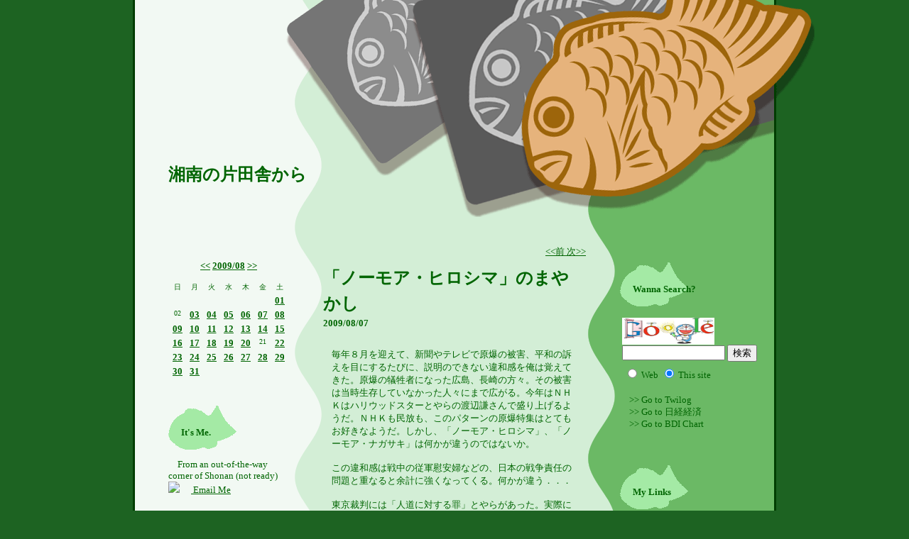

--- FILE ---
content_type: text/html; charset=UTF-8
request_url: http://ootw-corner.asablo.jp/blog/2009/08/07/4485520
body_size: 31642
content:
<!DOCTYPE HTML PUBLIC "-//W3C//DTD HTML 4.01 Transitional//EN" "http://www.w3.org/TR/html4/loose.dtd">
<html lang="ja">
<head>
<meta name="robots" content="INDEX, FOLLOW">
<meta http-equiv="content-type" content="text/html; charset=UTF-8">
<title>「ノーモア・ヒロシマ」のまやかし: 湘南の片田舎から</title>
<meta http-equiv="content-style-type" content="text/css"><link rel="stylesheet" type="text/css" href="http://s.asablo.jp/css/common3/taiyaki-green/common3.css" media="screen,tv,print">
<link rel="alternate" type="application/rss+xml" title="RSS" href="http://ootw-corner.asablo.jp/blog/rss">
<link rel="alternate" media="handheld" type="application/xhtml+xml" href="http://ootw-corner.k.asablo.jp/blog/2009/08/07/4485520">
<link rel="stylesheet" type="text/css" href="http://s.asablo.jp/css/expandimage.css" media="screen,tv,print">
<meta http-equiv="content-script-type" content="text/javascript">
<script src="http://s.asablo.jp/js/expandimage.js" type="text/javascript"></script>
<script type="text/javascript" src="http://s.asablo.jp/editor/watermark_min.js?20131202_1"></script>
</head>
<body class="body-msg body-msg-4485520" onload="asablo.bodyonload(this); asahi_createWaterMark ();"><div id="container">

<div id="head">
<h1><a href="http://ootw-corner.asablo.jp/blog/">湘南の片田舎から</a></h1>
</div>

<div id="left">
<div class="sidebar">



<div class="mod mod-calendar">

<div class="mod-body">
<table class="calendar" summary="記事が書かれた日を表示するカレンダー">
<tr>
<td colspan="7" class="calendar-title"><a href="http://ootw-corner.asablo.jp/blog/2009/07/">&lt;&lt;</a>
<a href="http://ootw-corner.asablo.jp/blog/2009/08/">2009/08</a>
<a href="http://ootw-corner.asablo.jp/blog/2009/09/">&gt;&gt;</a>
</td>
</tr>
<tr>
<td class="calendar-sun-name">日</td>
<td class="calendar-wday-name">月</td>
<td class="calendar-wday-name">火</td>
<td class="calendar-wday-name">水</td>
<td class="calendar-wday-name">木</td>
<td class="calendar-wday-name">金</td>
<td class="calendar-sat-name">土</td>
</tr>
<tr class="calendar-row">
<td class="calendar-cell" colspan="6"></td>
<td class="calendar-cell"><a href="/blog/2009/08/01/">01</a></td>
</tr>
<tr class="calendar-row">
<td class="calendar-cell">02</td>
<td class="calendar-cell"><a href="/blog/2009/08/03/">03</a></td>
<td class="calendar-cell"><a href="/blog/2009/08/04/">04</a></td>
<td class="calendar-cell"><a href="/blog/2009/08/05/">05</a></td>
<td class="calendar-cell"><a href="/blog/2009/08/06/">06</a></td>
<td class="calendar-cell"><a href="/blog/2009/08/07/">07</a></td>
<td class="calendar-cell"><a href="/blog/2009/08/08/">08</a></td>
</tr>
<tr class="calendar-row">
<td class="calendar-cell"><a href="/blog/2009/08/09/">09</a></td>
<td class="calendar-cell"><a href="/blog/2009/08/10/">10</a></td>
<td class="calendar-cell"><a href="/blog/2009/08/11/">11</a></td>
<td class="calendar-cell"><a href="/blog/2009/08/12/">12</a></td>
<td class="calendar-cell"><a href="/blog/2009/08/13/">13</a></td>
<td class="calendar-cell"><a href="/blog/2009/08/14/">14</a></td>
<td class="calendar-cell"><a href="/blog/2009/08/15/">15</a></td>
</tr>
<tr class="calendar-row">
<td class="calendar-cell"><a href="/blog/2009/08/16/">16</a></td>
<td class="calendar-cell"><a href="/blog/2009/08/17/">17</a></td>
<td class="calendar-cell"><a href="/blog/2009/08/18/">18</a></td>
<td class="calendar-cell"><a href="/blog/2009/08/19/">19</a></td>
<td class="calendar-cell"><a href="/blog/2009/08/20/">20</a></td>
<td class="calendar-cell">21</td>
<td class="calendar-cell"><a href="/blog/2009/08/22/">22</a></td>
</tr>
<tr class="calendar-row">
<td class="calendar-cell"><a href="/blog/2009/08/23/">23</a></td>
<td class="calendar-cell"><a href="/blog/2009/08/24/">24</a></td>
<td class="calendar-cell"><a href="/blog/2009/08/25/">25</a></td>
<td class="calendar-cell"><a href="/blog/2009/08/26/">26</a></td>
<td class="calendar-cell"><a href="/blog/2009/08/27/">27</a></td>
<td class="calendar-cell"><a href="/blog/2009/08/28/">28</a></td>
<td class="calendar-cell"><a href="/blog/2009/08/29/">29</a></td>
</tr>
<tr class="calendar-row">
<td class="calendar-cell"><a href="/blog/2009/08/30/">30</a></td>
<td class="calendar-cell"><a href="/blog/2009/08/31/">31</a></td>
<td class="calendar-cell" colspan="5"></td>
</tr>
</table> <!-- //calendar -->

</div> <!-- //mod-body -->
</div> <!-- //mod -->

<div class="mod mod-message">
<h2 class="mod-caption"><a name="part4619078"></a>It&#39;s Me.</h2>
<div class="mod-body">
<p class="mod-text">From an out-of-the-way corner of Shonan (not ready)<br>
<img src="http://icon.yoweb.net/gif/mail/mail-post2.gif">&nbsp;<A HREF="mailto:zebra.sixon@gmail.com">  Email Me</A>
</p>

</div> <!-- //mod-body -->
</div> <!-- //mod -->

<div class="mod mod-recent-articles">
<h2 class="mod-caption">最近の記事</h2>
<div class="mod-body">
<ul>
<li class="mod-text"><a href="http://ootw-corner.asablo.jp/blog/2010/04/14/5016613">事実を伝える者たち 第１回</a></li>
<li class="mod-text"><a href="http://ootw-corner.asablo.jp/blog/2010/04/07/5002395">My Tweets － ナショナリズム関連 １１</a></li>
<li class="mod-text"><a href="http://ootw-corner.asablo.jp/blog/2010/04/04/4994568">「日本はなぜ変われないのか？」「いや、それは違う！」</a></li>
<li class="mod-text"><a href="http://ootw-corner.asablo.jp/blog/2010/03/28/4980528">日曜の夜に．．．．</a></li>
<li class="mod-text"><a href="http://ootw-corner.asablo.jp/blog/2010/03/26/4973354">My Tweets － ナショナリズム関連 １０</a></li>
<li class="mod-text"><a href="http://ootw-corner.asablo.jp/blog/2010/03/22/4964367">My Tweets － ナショナリズム関連 ９</a></li>
<li class="mod-text"><a href="http://ootw-corner.asablo.jp/blog/2010/03/22/4964362">My Tweets － ナショナリズム関連 ８</a></li>
<li class="mod-text"><a href="http://ootw-corner.asablo.jp/blog/2010/03/22/4964361">My Tweets － ナショナリズム関連 7</a></li>
</ul>

</div> <!-- //mod-body -->
</div> <!-- //mod -->

<div class="mod mod-comment">
<h2 class="mod-caption">最近のコメント</h2>
<div class="mod-body">
<ul>
<li class="mod-text"><a href="http://ootw-corner.asablo.jp/blog/2010/03/28/4980528#c4987707">きまぐれ　激化する金融世界大戦</a></li>
<li class="mod-text"><a href="http://ootw-corner.asablo.jp/blog/2010/03/28/4980528#c4987699">きまぐれ　イラン制裁、数週間以内で発動！</a></li>
<li class="mod-text"><a href="http://ootw-corner.asablo.jp/blog/2010/03/28/4980528#c4983432">きまぐれ　米国、国債入札不調</a></li>
<li class="mod-text"><a href="http://ootw-corner.asablo.jp/blog/2010/03/22/4964367#c4968514">masa</a></li>
<li class="mod-text"><a href="http://ootw-corner.asablo.jp/blog/2010/03/22/4964367#c4967032">きまぐれ　</a></li>
<li class="mod-text"><a href="http://ootw-corner.asablo.jp/blog/2010/03/22/4964367#c4966924">kt63</a></li>
<li class="mod-text"><a href="http://ootw-corner.asablo.jp/blog/2010/03/20/4959848#c4962274">きまぐれ　心に準備を</a></li>
<li class="mod-text"><a href="http://ootw-corner.asablo.jp/blog/2010/03/18/4954430#c4955356">きまぐれ　イラン攻撃が近い？？</a></li>
</ul>


</div> <!-- //mod-body -->
</div> <!-- //mod -->

<div class="mod mod-trackback">
<h2 class="mod-caption">最近のトラックバック</h2>
<div class="mod-body">
<ul>
<li class="mod-text"><a href="http://ootw-corner.asablo.jp/blog/2010/03/20/4959848#tb4961135">鯨マッチポンプ</a></li>
<li class="mod-text"><a href="http://ootw-corner.asablo.jp/blog/2010/03/07/4927530#tb4928219">オバマ対鳩山: 不平等で、違憲で、違法で、植民地的で、虚偽的な米日協定の素性</a></li>
<li class="mod-text"><a href="http://ootw-corner.asablo.jp/blog/2010/03/07/4927480#tb4927506">「密約」は、安保条約の申し子。「密約裏面史」は、旧安保制定から始まる。</a></li>
<li class="mod-text"><a href="http://ootw-corner.asablo.jp/blog/2010/02/20/4893805#tb4896782">支離滅裂になりつつあるマスコミ報道　←崩壊寸前に追い込まれている証左</a></li>
<li class="mod-text"><a href="http://ootw-corner.asablo.jp/blog/2010/02/19/4891437#tb4896760">巨額税金利権を享受する記者クラブ</a></li>
<li class="mod-text"><a href="http://ootw-corner.asablo.jp/blog/2010/02/19/4891437#tb4892173">市民常識を知らないで、只々煽るしか知らないマスコミには、退場を願いましょう</a></li>
<li class="mod-text"><a href="http://ootw-corner.asablo.jp/blog/2010/02/14/4878479#tb4879663">弁護士が同席しない日本の取り調べは信用できない</a></li>
<li class="mod-text"><a href="http://ootw-corner.asablo.jp/blog/2010/02/13/4877727#tb4878751">確実に変わりつつあるという現実に目をそむける産経</a></li>
</ul>

</div> <!-- //mod-body -->
</div> <!-- //mod -->

<div class="mod mod-message">
<h2 class="mod-caption"><a name="part4623022"></a>Counter</h2>
<div class="mod-body">
<p class="mod-text"><ul><a href="http://www.logbird.net/lg-14794.html" target="_blank">
<img src="http://www.logbird.net/services/lcounter/counter.php?aut=9812490ffbf37d990386fbca076b120b57595a64f524a54a390c" title="無料カウンター by ログバード2" border="0" /></a>
<br>
<!-- Site Meter -->
<a href="http://s29.sitemeter.com/stats.asp?site=s29mksite" target="_blank">
<img src="http://s29.sitemeter.com/meter.asp?site=s29mksite" alt="Site Meter" border="0"/></a>
<!-- Copyright (c)2009 Site Meter -->
</u.l>
</p>

</div> <!-- //mod-body -->
</div> <!-- //mod -->




<div class="mod mod-rss-button">
<h2 class="mod-caption"><a href="http://ootw-corner.asablo.jp/blog/rss">RSS</a></h2>
</div> <!-- //mod -->

<div class="mod mod-login-button">
<h2 class="mod-caption"><a href="https://www.asablo.jp/app?target_fqdn=ootw-corner.asablo.jp&amp;target_path=/blog/" rel="nofollow">ログイン</a></h2>
</div> <!-- //mod -->



</div> <!-- //sidebar -->
</div> <!-- //left -->

<div id="center">
<div id="main">



<div class="navi" id="navi-top">
<a class="navi-prev" href="/blog/2009/08/06/4482082">&lt;&lt;前 </a> <a class="navi-next" href="/blog/2009/08/07/4485879"> 次&gt;&gt;</a>
</div> <!-- //navi -->





<div class="msg msg-4485520 msg-cat-politics msg-cat-wars msg-date-2009-08-7 msg-year-2009 msg-mon-08 msg-mday-07 msg-dow-fri msg-hour-09">
<h2 class="msg-title"><a href="/blog/2009/08/07/4485520">「ノーモア・ヒロシマ」のまやかし</a> ― <span class="msg-date">2009/08/07</span></h2>
<div class="msg-body">

<div class="msg-content">
<div class="pos">

毎年８月を迎えて、新聞やテレビで原爆の被害、平和の訴えを目にするたびに、説明のできない違和感を俺は覚えてきた。原爆の犠牲者になった広島、長崎の方々。その被害は当時生存していなかった人々にまで広がる。今年はＮＨＫはハリウッドスターとやらの渡辺謙さんで盛り上げるようだ。ＮＨＫも民放も、このパターンの原爆特集はとてもお好きなようだ。しかし、「ノーモア・ヒロシマ」、「ノーモア・ナガサキ」は何かが違うのではないか。<br>
<br>
この違和感は戦中の従軍慰安婦などの、日本の戦争責任の問題と重なると余計に強くなってくる。何かが違う．．．<br>
<br>
東京裁判には「人道に対する罪」とやらがあった。実際には、この罪で罰せられた日本軍人はいなかったようだが、米軍占領下のイラクのフセイン裁判ではフセインは「人道に対する罪」とやらで有罪とされ、処刑された。<br>
<br>
フセインに死刑求刑、イラク住民殺害で人道に対する罪<br>
<a href="http://www.yomiuri.co.jp/feature/fe4500/news/20060619i214.htm">http://www.yomiuri.co.jp/feature/fe4500/news/20060619i214.htm</a><br>
<br>
日本に対する原爆投下は、この「人道に対する罪」そのものではないのだろうか。それも最大級であり「超」がつく。従軍慰安婦を軽く見ているわけではないが、彼女らの被害は一代だけ、実質的には彼女たちだけだ。しかし、原爆による被害は、当時子供で戦争が何であるかも理解していない、また当時生存していなかった世代にも及んでいる。これを「人道に対する罪」と言わずに何というのだろうか。<br>
<br>
日本政府は、また被爆者団体は、従軍慰安婦と同じように、なぜ米国政府を、日本への原爆投下に関わった者たちを「人道に対する罪」で告発しないのだろうか。なぜ賠償請求訴訟を米国で起こさないのだろうか。なぜ、この問題を米国の法廷に持ち出さないのだろうか。残念なことに、現実の法廷でこれが行われた例を俺は知らない。<br>
<br>
もし、日本政府や被爆者団体が本当に原爆の悲惨さを世界に訴えたいなら、米国の法廷に持ち出し、争うのが世界にその悲惨さを伝える最善の方法ではないだろうか。俺には、日本人に責任を求めるかのような「ノーモア・ヒロシマ」は国内向けのまやかし、プロパガンダに見える。<br>

</div>
</div>
</div> <!-- //msg-body -->
<p class="msg-footer"><span class="msg-author-info">by <span class="msg-author-name">masa</span></span> <span class="msg-category-list"><span class="msg-category-info">[<a href="http://ootw-corner.asablo.jp/blog/cat/politics/">政治</a>]</span> <span class="msg-category-info">[<a href="http://ootw-corner.asablo.jp/blog/cat/wars/">戦争</a>]</span> </span> <span class="msg-comment-info">[<a href="/blog/2009/08/07/4485520#c">コメント(3)</a>｜<a href="/blog/2009/08/07/4485520#tb">トラックバック(0)</a>]</span></p>
</div> <!-- //msg -->




<h2 class="comment-caption"><a name="c" id="c">コメント</a></h2>


<h3 class="comment-title"><a href="/blog/2009/08/07/4485520#c4485709" name="c4485709" id="c4485709">_</a> 神粘土 ― 2009/08/07 13:37</h3>
<div class="comment-body">阿修羅の政治板でみかけたので一言コメント。<br>
　<br>
■Ｃ級戦犯は“平時”に虐殺を実行した人が対象で、一般戦犯であるＢ級戦犯とは区別される。原爆投下は平時ではなく戦時における交戦行為であるから、もし仮にそれが交戦規定に違反していたのならＢ級戦犯と考えられる。が、当時の国際法において核攻撃が交戦規定に違反したとの事実は無い。<br>
■Ｃ級戦犯で罰せられた日本軍人がいなかったのは事実だが、Ｃ級戦犯で罰せられる“べき”日本軍人はいたし、連合国はその存在を承知しながら起訴しなかった。(例：兵器開発と称して人体実験を行っていた軍人など)<br>
■広島・長崎に対する核攻撃が行われた当時、核兵器の使用に関する特別な国際法は存在しなかった。連合国は通常の交戦規定どおりに核兵器を用いて攻撃し、しかもその攻撃を事前に知らせていたという事実もあったため、交戦規定違反(Ｃ級戦犯)として裁判を求めた人はいなかった。<br>
■原爆投下は、広島については３日前から、長崎については２日前から朝・昼・晩の3回、延べ6回に渡って連合国の「ニューディリー放送」によって予告がなされていた。また放送を聴いていない住民のため、広島では３～４日前から原爆投下の予告のビラが撒かれた。その他にも事前予告はあったとされる。しかし大日本帝国政府はこれらの予告を無視して広島・長崎の住民避難を実施しなかった。いずれにせよ予告の上での攻撃であり、通常の交戦規定通りの攻撃であるため、交戦規定違反として原爆投下実行者を国際法違反＝戦犯として裁くことは困難だった。<br>
■核攻撃実行者に対する起訴という行為に国際法的な意味は無いが、“政治的意味”があることまでは否定しない。しかし、政治的意味を求めるならば、裁判・戦犯処理という方法以外での“政治的解決”を選択する方が効果的・効率的。(例：原爆保有国との国交制限、日米安全保障条約の破棄など)　だがそれ以前に、非核三原則などの最低限の非核政策を被爆国政府が実行できないという政治的課題を先に解決しないまま核保有国に政治的解決を求めても説得力がない。<br>
■核兵器の開発・所有・使用を違法化する国際法は、開発については国際法としての規定があるが、所有・使用の違法化についてはいまだ検討中の軍縮課題とされる。そういう国際法における核軍縮を実現するためには、いたずらに裁判を提起するよりも、米国政府との関係を緊密にして核軍縮を求める方が核違法化という最終的ゴールに近づくとの“政治的選択”もある。問題はそういう政権を日本国民が選挙で樹立することができるかどうかだ。<br>
</div>

<h3 class="comment-title"><a href="/blog/2009/08/07/4485520#c4485876" name="c4485876" id="c4485876">_</a> masa ― 2009/08/07 18:04</h3>
<div class="comment-body">コメント有り難うございます。しかし、ポイントが外れてますね。記事中で取り上げさせていただいたので、そちらをお読みください。<br>
</div>

<h3 class="comment-title"><a href="/blog/2009/08/07/4485520#c4487143" name="c4487143" id="c4487143">_</a> <a href="http://d.hatena.ne.jp/zames_maki/20090605" rel="nofollow">zames_maki</a> ― 2009/08/08 15:31</h3>
<div class="comment-body">こんにちわ、あなたのブログのタイトルに惹かれて読む方も多いと思うのでコメントします。<br>
<br>
＞新聞やテレビ－に説明のできない違和感を俺は覚えてきた<br>
＞「ノーモア・ヒロシマ」、「ノーモア・ナガサキ」は何かが違う<br>
◆あなたの違和感は正しいでしょう、日本政府は本気では核兵器反対の運動を行っていません。<br>
　これは例えば国際司法裁判所？で「核兵器は国際法違反であるか否か」が検討された時、日本政府は違法であるとは主張しなかった事で端的にわかるでしょう。この時広島・長崎の市長は違法であると強く主張しています。第3者的に観察すれば日本政府は口先では核兵器反対を唱えてきたが、実際の行動ではアメリカに追従する事で核兵器を利用してきと考えるべきでしょう。そして今現在も実際には反対していないといと認識すべきです。むしろ自民党政権は60年代に核兵器所有の検討もおこなった事があるのが専門家の研究では明らかにされています。（参照「核兵器と日米関係：アメリカの核不拡散外交と日本の選択」 黒崎輝 有志舎 2006）<br>
<br>
<br>
＞日本に対する原爆投下は、この「人道に対する罪」そのものではないのだろうか<br>
◆核兵器がこの上なく非人道的な兵器であり、その使用が「人道に対する罪」であるのもまったくその通りです。<br>
　毒ガスが国際法で禁止されているように、核兵器はそれが「非人道的」であるが故に禁止されるべきです。また1945年に核兵器を使用したアメリカ当局者はその違法性を十分認識した上で使用しています。ベトナム戦争を国防長官として指揮したＲ.マクナマラ氏は、戦争中は日本に原爆を投下したB29部隊の参謀的立場にあり、戦後「負けたら俺たちは戦犯だ」と指揮官が話していたと回顧しています。これはマクナマラのドキュメンタリー映画「フォグオブウォー」で述べられています。この述懐なぜか日本ではまったく注目されていませんね、しかしこうした過去のアメリカ人の認識を知れば今もアメリカ政府がけして広島・長崎に対し融和的態度をとらないのも容易に理解できるでしょう。アメリカ人も含め核兵器は国際法違反であるのは議論の余地ない所でしょう。ただそう宣言すると現在の秩序が崩れるから言わないのでしょう。<br>
<br>
<br>
◆上記の国際司法裁判所の結論では核兵器の違法性は明確には示せませんでした。しかし市民団体は違いますね。<br>
　私の記憶では90年代に市民団体の主催した民衆法廷で広島・長崎の原爆が裁かれ、それが違法であり使用者は有罪であることが宣告されたと思います。こうした運動は従軍慰安婦問題でも行われ、2000年に市民団体による民衆法廷で従軍慰安婦制度が裁かれ、昭和天皇に有罪が宣告されています。この裁判は「女性国際戦犯法廷」の名で知られそれを国民に知らせるNHKの番組が安部晋三などの右翼（安部晋三は本当に日本会議という右翼団体の賛同者）により、大変な抑圧を受けました。これは従軍慰安婦問題に関心のあるあなたならご存知かもしれません。もし日本政府が本気なら核兵器は国際法で禁止すべきだと粘り強く運動すべきでしょう。<br>
<br>
<br>
＞「ノーモア・ヒロシマ」は国内向けのまやかし、プロパガンダに見える。<br>
◆人々が核兵器に反対するには様々な理由があるように思います。<br>
　オバマ大統領は本心ではその残酷さ故に廃止したいように思いますが、実際の政治活動ではテロリストなどによるアメリカへの核兵器攻撃の可能性を減らすという、高度に政治的な理由のために廃絶したいように見受けられます。日本人の多くはそれが残酷だという非常に素朴な感情的理由や、素朴な平和主義（自国の憲法を尊重するならそれは正しい行為ですが）から反対しているように見えます。そしてあなたは核兵器が非人道的だからという理由で反対しているようですね。私は、核兵器反対の理由はなんでもよい、廃絶さえできればよいと思います。<br>
<br>
◆大事なのは、核兵器反対というのは非常に政治的な運動だ、という認識を人々が持つ事だと思います。<br>
　卑近な例で言えばそれは郵政民営化に賛成か反対かと同じように、主張する者にそれなりの判断と政治的意思が求められる行為だと言うことです。これは昨日も広島市長がテレビのインタビューで述べていました。ただなんとなく核兵器反対と言えばなくなるものではない、政治的に運動しなければいけないという事ですね。<br>
<br>
あなたは政治に関心があるようですね、上記を理解され今後も核兵器廃絶に向け、あなたの主張を広めていただきたいと思います。それが政治的活動につながり日本政府を、そして国際社会を動かすのではないでしょうか。<br>
</div>










<h2 class="tb-caption"><a name="tb" id="tb">トラックバック</a></h2>











<div class="navi" id="navi-bottom">
<a class="navi-prev" href="/blog/2009/08/06/4482082">&lt;&lt;前 </a> <a class="navi-next" href="/blog/2009/08/07/4485879"> 次&gt;&gt;</a>
</div> <!-- //navi -->




</div> <!-- //main -->
</div> <!-- //center -->

<div id="right">
<div class="sidebar">



<div class="mod mod-message">
<h2 class="mod-caption"><a name="part4619117"></a>Wanna Search?</h2>
<div class="mod-body">
<p class="mod-text"><!-- SiteSearch Google -->
</p><form method="get" action="http://www.google.co.jp/custom" target="_top">
<table bgcolor="" border="0">
<tbody><tr><td align="left" height="24" nowrap="nowrap" valign="top">
<a href="http://www.google.com/">
<img src="http://www.google.com/logos/doraemon09.gif" alt="Google" align="middle" border="0" height="38" width="130"></a>
<br>
<input name="domains" value="ootw-corner.asablo.jp" type="hidden">
<input name="q" size="16" maxlength="255" value="" type="text">
<input name="sa" value="検索" type="submit">
</td></tr>
<tr>
<td nowrap="nowrap">

<table>
<tbody><tr>
<td>
<input name="sitesearch" value="" type="radio">
<font color="" size="-1">Web</font>
</td>
<td>
<input name="sitesearch" value="ootw-corner.asablo.jp" checked="checked" type="radio">
<font color="" size="-1">This site</font>
</td>
</tr>
</tbody></table>
<input name="client" value="pub-3445813534113285" type="hidden">
<input name="forid" value="1" type="hidden">

<input name="ie" value="" type="hidden">
<input name="oe" value="" type="hidden">
<input name="cof" value="GALT:#008000;GL:1;DIV:#336699;VLC:663399;AH:center;BGC:FFFFFF;LBGC:336699;ALC:0000FF;LC:0000FF;T:000000;GFNT:0000FF;GIMP:0000FF;FORID:1;" type="hidden">
<input name="hl" value="ja" type="hidden">
</td></tr></tbody></table>
</form>
<!-- SiteSearch Google -->

<script src="http://widgets.twimg.com/j/2/widget.js"></script>
<script>
new TWTR.Widget({
  version: 2,
  type: 'profile',
  rpp: 5,
  interval: 6000,
  width: 'auto',
  height: 300,
  theme: {
    shell: {
      background: '#333333',
      color: '#ffffff'
    },
    tweets: {
      background: '#000000',
      color: '#ffffff',
      links: '#4aed05'
    }
  },
  features: {
    scrollbar: true,
    loop: false,
    live: false,
    hashtags: true,
    timestamp: true,
    avatars: false,
    behavior: 'all'
  }
}).render().setUser('zebra_masa').start();
</script>

<ul>
<li><A href="http://twilog.org/zebra_masa">>>&nbsp;Go to Twilog</A></li>
<li><A href="http://www.nikkei.co.jp/news/keizai/">>>&nbsp;Go to 日経経済</A></li>
<li><A href="http://ootw-corner.asablo.jp/blog/2009/11/07/4681940">>>&nbsp;Go to BDI Chart</A></li>
</u.l>
</p>

</div> <!-- //mod-body -->
</div> <!-- //mod -->

<div class="mod mod-message">
<h2 class="mod-caption"><a name="part4619043"></a>My Links</h2>
<div class="mod-body">
<p class="mod-text"><ul>
<li><A href="http://www.fsa.go.jp/common/conference/index.html">金融庁 記者会見広報ページ</A></LI>
<li><A href="http://www.futurefastforward.com/">Future FastForward - Preparing for the Future, Now.</A></LI>
<li><A href="http://turcopolier.typepad.com/">Sic Semper Tyrannis by Colonel W. Patrick Lang </A></LI>
<li><A href="http://www.leap2020.eu/English_r25.html">LEAP/Europe 2020</A></LI>
<li><A href="http://www.asyura2.com/index.html">阿修羅 － 国内の意見はだいたい網羅</A></LI>
<li><A href="http://uekusak.cocolog-nifty.com/blog/">植草一秀の『知られざる真実』</A></LI>
<li><A href="http://www.atimes.com/">Asia Times Online</A></LI>
<li><A href="http://www.iraq-war.ru/home/">War in Iraq from Russia(?)</A></LI>
<li><A href="http://www.calculatedriskblog.com/">CalculatedRisk</A></LI>
<li><A href="http://www.middle-east-online.com/english/">Middle East Online</A></LI>
<li><A href="http://riverbendblog.blogspot.com/">Baghdad Burning by Riverbend - イラク女性の記念碑的ブログ</A></LI>
</ul>
</p>

</div> <!-- //mod-body -->
</div> <!-- //mod -->

<div class="mod mod-message">
<h2 class="mod-caption"><a name="part4643188"></a>Info Resources</h2>
<div class="mod-body">
<p class="mod-text"><ul>
<li><A href="http://searchina.ne.jp/">サーチナ（中国情報局）</LI>
<li><A href="http://wn.com/">World News from ??? - 一般記事の選別がマシ</LI>
<li><A href="http://www.shadowstats.com/">Shadow Government Statistics</LI>
<li><A href="http://www.southasiaanalysis.org/">South Asia Analysis Group from India</LI>
<li><A href="http://zfacts.com/">zFacts</LI>
<li><A href="http://www.dkosopedia.com/wiki/Main_Page">dKosopedia</LI>
<li><A href="http://www.digitaljournal.com/">Digital Journal mainly from Canada(?)</A></LI>
<li><A href="http://www.imf.org/external/index.htm">IMF</A></LI>
<li><A href="http://www.nationmaster.com/index.php">NationMaster</A></LI>
<li><A href="https://www.cia.gov/library/publications/the-world-factbook/index.html">The World Fact Book from CIA</A></LI>
<li><A href="http://www.chinaview.cn/index.htm">English-Xinhuanet（新華社）</A></LI>
<li><A href="http://www.wikinvest.com/index/Baltic_Dry_Index_-_BDI_%28BALDRY%29">Bultic Dry Index</A></LI>
<li><A href="http://www.kabupro.jp/">株主プロ</A></LI>
<li><A href="http://www2.ttcn.ne.jp/honkawa/">社会実情データ図録</A></LI>
<li><A href="http://www.pollingreport.com/">PollingReport</A></LI>
</ul>
</p>

</div> <!-- //mod-body -->
</div> <!-- //mod -->

<div class="mod mod-backno">
<h2 class="mod-caption">バックナンバー</h2>
<div class="mod-body">
<ul>
<li class="mod-text"><a href="http://ootw-corner.asablo.jp/blog/2010/04/">2010/ 4</a></li>
<li class="mod-text"><a href="http://ootw-corner.asablo.jp/blog/2010/03/">2010/ 3</a></li>
<li class="mod-text"><a href="http://ootw-corner.asablo.jp/blog/2010/02/">2010/ 2</a></li>
<li class="mod-text"><a href="http://ootw-corner.asablo.jp/blog/2010/01/">2010/ 1</a></li>
<li class="mod-text"><a href="http://ootw-corner.asablo.jp/blog/2009/12/">2009/12</a></li>
<li class="mod-text"><a href="http://ootw-corner.asablo.jp/blog/2009/11/">2009/11</a></li>
<li class="mod-text"><a href="http://ootw-corner.asablo.jp/blog/2009/10/">2009/10</a></li>
<li class="mod-text"><a href="http://ootw-corner.asablo.jp/blog/2009/09/">2009/ 9</a></li>
<li class="mod-text"><a href="http://ootw-corner.asablo.jp/blog/2009/08/">2009/ 8</a></li>
<li class="mod-text"><a href="http://ootw-corner.asablo.jp/blog/2009/07/">2009/ 7</a></li>
<li class="mod-text"><a href="http://ootw-corner.asablo.jp/blog/2009/06/">2009/ 6</a></li>
<li class="mod-text"><a href="http://ootw-corner.asablo.jp/blog/2009/05/">2009/ 5</a></li>
<li class="mod-link-to-archives"><a href="http://ootw-corner.asablo.jp/blog/archives">&lt;&lt;</a></li>
</ul>

</div> <!-- //mod-body -->
</div> <!-- //mod -->

<div class="mod mod-message">
<h2 class="mod-caption"><a name="part4703473"></a>Keywords</h2>
<div class="mod-body">
<p class="mod-text"><iframe allowtransparency="true" width="166" height="510" frameborder="0" scrolling="auto" marginheight="0" marginwidth="0" src="http://dvse.deepvalley.jp/get_arrangement.php?arrangement=ootw-corner.asablo.jp/blog/"></iframe><br><a href="http://dvse.deepvalley.jp/index_arrangement.php?arrangement=ootw-corner.asablo.jp/blog/">DVSE</a>
</p>

</div> <!-- //mod-body -->
</div> <!-- //mod -->




</div> <!-- //sidebar -->
</div> <!-- //right -->

<p id="footer"><a href="https://asahi-net.jp/asablo/" onclick="window.open(this.href, '_blank'); return false;" onkeypress="window.open(this.href, '_blank'); return false;"><img src="https://s.asablo.jp/img/banner1.gif" alt="アサブロ の トップページ" width="160" height="34"></a>
</p>
</div> <!-- //container -->
</body>
</html>



--- FILE ---
content_type: text/css
request_url: http://s.asablo.jp/css/common3/taiyaki-green/common3.css
body_size: 1734
content:
/* common */

html,body {
	margin: 0;
	padding: 0;
	margin-left: auto;
	margin-right: auto;
}
body {
    color: #016502;
	font-size: small;
	width: 906px;
	font-family: "ＭＳ Ｐゴシック", Hiragino Kaku Gothic Pro, Osaka, Verdana,sans-selif;
    background: #1D6322;
}
pre {
	margin: 1em;
	padding: 1em;
	border: 1px dashed #016502;
}
blockquote {
	margin: 1em;
	padding: 1em;
	background-color: #F2F9F3;
	color: #016502;
}
p {
	text-indent: 1em;
	line-height: 1.3;
}
p {
	text-indent: 1em;
	line-height: 1.3;
}
textarea {
	font-family: "ＭＳ Ｐゴシック", "Hiragino Kaku Gothic Pro", "ヒラギノ角ゴ Pro W3", "Osaka", Verdana, arial, sans-selif;
}
#container {
	margin: 0px;
	padding: 0px;
	width: 906px;
	margin: 0px;
	background-color: #000000;
	background-image: url(http://s.asablo.jp/css/common3/taiyaki-green/bg3.gif);
}
#head {
	margin: 0;
	color: #FB99BA;
	background-image: url(http://s.asablo.jp/css/common3/taiyaki-green/h1bg3.gif);
	width: 460px;
	height: 306px;
	font-size: 24px;
	font-weight: bold;
	background-repeat: no-repeat;
	padding-left: 0px;
	margin-right: -54px;
	padding-right: 500px;
}
#head h1 {
	margin-top: 0px;
	font-size: 24px;
	text-align:left;
	margin-top: 0px;
	padding-top: 230px;
	padding-left: 50px;
}
#head h1 a {
	color: #016502;
	background-color: transparent;
	text-decoration: none;
}
#head h1 a:hover{
	color: #013003;
	text-decoration: none;
}
#head h1 img {
	border: none;
}
#center {
	float: left;
	padding: 0;
	border: none;
	width: 370px;
	margin-top: 40px;
	padding-bottom: 20px;
}
#left {
	float: left;
	width: 170px;
	margin-top: 40px;
	padding-left: 50px;
	padding-right: 48px;
}
#right {
	float: right;
	margin-left: 0;
	width: 170px;
	margin-top: 40px;
	padding-right: 50px;
}
#footer {
	clear: both;
	width: 906px;
	height: 40px;
	margin: 0px;
}
#footer a img {
	border: none;
	margin-top: 3px;
	margin-left: 700px;
}
.sidebar {
	margin-left: 0px;
	height:100%;
}
#main {
	margin: 0;
	padding:0;
}
.msg {
	width: 370px;
	margin-bottom: 28px;
	margin-right: 0px;
}
.msg-title a {
	font-weight: bold;
	text-decoration: none;
	color:#016502;
}
.msg-title a:hover{
	font-weight: bold;
	text-decoration: none;
	color: #013003;
}
.msg-footer a {
	text-decoration: underline;
	color:#016502;
}
.msg-footer a:hover{
	text-decoration: underline;
	color: #013003;
}
.msg-title {
	font-size: x-large;
	color:#D3EED6;
	line-height:1.5;
	font-weight:bold;
/*	text-indent:4px;*/
	padding-top:10px;
	margin-top: 0px;
}
.msg-date {
	font-size: small;
	color: #016502;
	display: block;
	text-align: left;
}
.msg-pict {
	margin-bottom: 8px;
	margin-top: 20px;
	padding-left: 15px;
}
.msg-body {
	margin-left: 0px;
	font-size: small;
	margin-right: 0px;
	margin-top: 0px;
	padding-left: 12px;
	padding-top: 6px;
	padding-right: 12px;
}
.msg-body h2 {
	border-bottom: solid 1px #016502;
}
.msg-body h3 {
	border-bottom: solid 1px #016502;
}
.msg-body h4 {
	border-bottom: dashed 1px #016502;
}
.msg-footer {
	text-align: right;
	font-size: small;
	margin-right: 0em;
	border-top: 0px;
	background-repeat: no-repeat;
	margin-bottom: 0px;
	padding-right: 1.2em;
	padding-bottom: 108px;
	padding-top: 0px;
	color: #016502;
	background-image: url(http://s.asablo.jp/css/common3/taiyaki-green/msg_footer.gif);
	background-position: left bottom;
}
.comment-caption {
}
.date {
	font-size: small;
	color: #919191;
	line-height: 1.5;
	padding-top: 6px;
	padding-bottom: 6px;
	padding-left: 10px;
}
.main {
	font-size: small;
	color: #333333;
	margin-left: 12px;
	margin-right: 12px;
	line-height: 1.3;
	padding-bottom: 20px;
	padding-left: 10px;
	padding-right: 10px;
	background-color: #0C1D2C;
}
.comments {
	font-size: small;
	color: #122CA0;
	line-height: 2;
	padding-right: 10px;
}
.mod {
	padding: 1em 0em 1em 0.5em;
	width: 170px;
	padding-left: 0px;
}
.mod-caption {
	font-size: small;
	color: #016502;
	font-weight: bold;
	text-align: left;
	padding-left: 18px;
	background-repeat: no-repeat;
	height: 32px;
	background-image: url(http://s.asablo.jp/css/common3/taiyaki-green/bord01.gif);
	padding-top: 30px;
}
.mod-message .mod-caption a {
	text-decoration: none;
	color: #016502;
}

.mod-rss-button .mod-caption a {
	text-decoration: none;
	color: #016502;
}
.mod-rss-button .mod-caption a:hover {
	text-decoration: none;
	color: #013003;
}

.mod-mailpia-button .mod-caption a {
	text-decoration: none;
	color: #016502;
}
.mod-mailpia-button .mod-caption a:hover {
	text-decoration: none;
	color: #013003;
}

.mod-login-button .mod-caption a {
	text-decoration: none;
	color: #016502;
}
.mod-login-button .mod-caption a:hover {
	text-decoration: none;
	color: #013003;
}

.mod-text {
	font-size: small;
	color: #016502;
	text-align: left;
	line-height: 1.3;
}
.mod ul {
	margin-left: 0;
	padding-left: 0;
}

.mod ul li {
	margin-left: 0;
	font-size: small;
	padding-left: 1em;
	list-style-type: none;
}
.mod ul li a {
	text-decoration: none;
	color: #016502;
}
.mod ul li a:hover {
	text-decoration: none;
	color: #013003;
}
.calendar {
	font-size: x-small;
	border: none;
	width: 170px;
	height: 160px;
	text-align: center;
	color:#016502;
}
.calendar-title {
	color: #016502;
	height: 20px;
	font-weight: bold;
	font-size: 12px;
	text-align: center;
	vertical-align: top;
	padding-top: 6px;
	padding-bottom: 8px;
}
.calendar-sun-name {
	color: #016502;
}
.calendar-wday-name {
	color: #016502;
}
.calendar-sat-name {
	color: #016502;
}
.calendar-row {

}
.calendar-cell {
	text-align: center;
	vertical-align: top;
}
.calendar a {
	font-size: small;
	font-weight: bold;
	text-decoration: underline;
	color:#016502;
}
.calendar a:hover{
	font-size: small;
	font-weight: bold;
	text-decoration: underline;
	color: #013003;
}
a {
	text-decoration: underline;
	color: #016502;
}
a:hover {
	text-decoration: underline;
	color: #013003;
}

.mod-text a {
	text-decoration: underline;
	color: #016502;
}
.mod-text a:hover {
	text-decoration: underline;
	color: #013003;
}

.comment-caption {
	border-top: dashed 1px #;
	font-weight: bold;
	font-size: small;
	border-bottom: none;
	margin-left: 0.5em;
	margin-right: 0.5em;
	color:#016502;
	padding-left: 0px;
	border-top: dashed 1px #016502;
}
.comment-title {
	font-size: small;
	padding: 0.2em;
	color: #016502;
	margin-left: 0.5em;
	margin-right: 0.5em;
	background-color: #F2F9F3;
}
.comment-body {
	font-size: small;
	padding: 0.2em 1em 0.7em 1em;
}
.comment-form {
	font-size: small;
	padding: 0.2em 1em 0.7em 1.2em;
}
.tb-caption {
	border-top: dashed 1px #016502;
	font-weight: bold;
	font-size: small;
	border-bottom: none;
	margin-left: 0.5em;
	margin-right: 0.5em;
	padding-left: 0px;
}
.tb-title {
	font-size: small;
	padding: 0.2em;
	margin-left: 0.5em;
	margin-right: 0.5em;
	background-color: #F2F9F3;
}

.comment-caption a {
	text-decoration: underline;
	color:#016502;
}
.comment-caption a:hover{
	text-decoration: underline;
	color: #013003;
}

.comment-title a {
	text-decoration: underline;
	color:#016502;
}
.comment-title a:hover{
	text-decoration: underline;
	color: #013003;
}


.comment-form form p input { 
	display: block;
	margin-bottom: 2px;
}

.comment-form form p br {
  display: none;
}

.comment-form textarea {
  display: block;
  height : 80px;
  font-family: "ＭＳ Ｐゴシック", "ヒラギノ角ゴ Pro W3", "Osaka", 
"Helvetica","Arial";
  font-size : 10pt;
  width : 340px;
}

.tb-caption a {
	text-decoration: underline;
	color:#016502;
}
.tb-caption a:hover{
	text-decoration: underline;
	color: #013003;
}

.tb-title a {
	text-decoration: underline;
	color:#016502;
}
.tb-title a:hover{
	text-decoration: underline;
	color: #013003;
}

.tb-url {
	padding: 0.5em 2em;
	font-size: small;
}
.tb-body {
	font-size: small;
	padding: 0.2em 1em 0.7em 1em;
}
.navi {
	width: 100%;
	text-align: right;
}
.navi-prev {
}
.navi-next {
}
.navi a {
	text-decoration: underline;
	color:#016502;
}
.navi a:hover{
	text-decoration: underline;
	color:#013003;
}



/* end of stylesheet */
